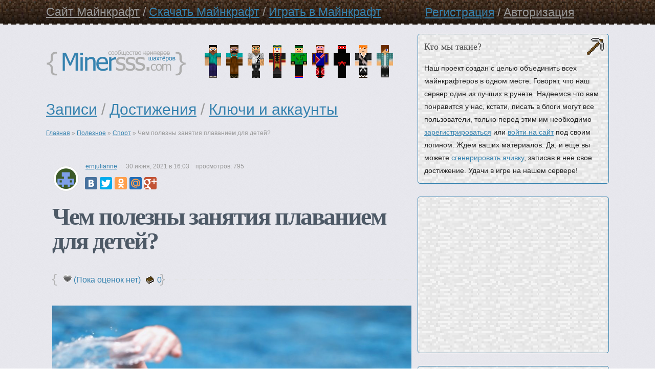

--- FILE ---
content_type: text/html; charset=UTF-8
request_url: https://minersss.com/poleznoe/sport-poleznoe/chem-polezny-zanyatiya-plavaniem-dlya-detej.html
body_size: 17914
content:
<!DOCTYPE html PUBLIC "-//W3C//DTD XHTML 1.1//EN" "http://www.w3.org/TR/xhtml11/DTD/xhtml11.dtd">
<html xmlns="http://www.w3.org/1999/xhtml" lang="ru-RU">
<head profile="http://gmpg.org/xfn/11">
<meta http-equiv="Content-Type" content="text/html; charset=UTF-8"/>
<meta name="viewport" content="initial-scale = 1.0,maximum-scale = 1.0"/>
<title>Чем полезны занятия плаванием для детей?</title>	
<link rel="stylesheet" href="https://minersss.com/wp-content/themes/minersss/A.style.css.pagespeed.cf.zcazEt3JF3.css" type="text/css" media="screen,projection"/>
<script src="https://code.jquery.com/jquery-2.2.4.min.js" integrity="sha256-BbhdlvQf/xTY9gja0Dq3HiwQF8LaCRTXxZKRutelT44=" crossorigin="anonymous"></script>
<meta name='robots' content='index, follow, max-image-preview:large, max-snippet:-1, max-video-preview:-1'/>

	<!-- This site is optimized with the Yoast SEO plugin v26.8 - https://yoast.com/product/yoast-seo-wordpress/ -->
	<meta name="description" content="Каждому ребенку надо давать определенные физические нагрузки, которые пойдут ему на пользу и не навредят. Еще лучше, если ребенку нравятся те занятия,"/>
	<link rel="canonical" href="https://minersss.com/poleznoe/sport-poleznoe/chem-polezny-zanyatiya-plavaniem-dlya-detej.html"/>
	<meta property="og:locale" content="ru_RU"/>
	<meta property="og:type" content="article"/>
	<meta property="og:title" content="Чем полезны занятия плаванием для детей?"/>
	<meta property="og:description" content="Каждому ребенку надо давать определенные физические нагрузки, которые пойдут ему на пользу и не навредят. Еще лучше, если ребенку нравятся те занятия,"/>
	<meta property="og:url" content="https://minersss.com/poleznoe/sport-poleznoe/chem-polezny-zanyatiya-plavaniem-dlya-detej.html"/>
	<meta property="article:published_time" content="2021-06-30T12:03:13+00:00"/>
	<meta property="og:image" content="http://minersss.com/wp-content/uploads/2021/06/zanyatiya-plavaniem-dlya-detej-1024x607.jpg"/>
	<meta name="author" content="ernjulianne"/>
	<meta name="twitter:card" content="summary_large_image"/>
	<meta name="twitter:label1" content="Написано автором"/>
	<meta name="twitter:data1" content="ernjulianne"/>
	<script type="application/ld+json" class="yoast-schema-graph">{"@context":"https://schema.org","@graph":[{"@type":"Article","@id":"https://minersss.com/poleznoe/sport-poleznoe/chem-polezny-zanyatiya-plavaniem-dlya-detej.html#article","isPartOf":{"@id":"https://minersss.com/poleznoe/sport-poleznoe/chem-polezny-zanyatiya-plavaniem-dlya-detej.html"},"author":{"name":"ernjulianne","@id":"https://minersss.com/#/schema/person/ef1d2fc48eae438ee04807f36fe932ce"},"headline":"Чем полезны занятия плаванием для детей?","datePublished":"2021-06-30T12:03:13+00:00","mainEntityOfPage":{"@id":"https://minersss.com/poleznoe/sport-poleznoe/chem-polezny-zanyatiya-plavaniem-dlya-detej.html"},"wordCount":655,"publisher":{"@id":"https://minersss.com/#organization"},"image":{"@id":"https://minersss.com/poleznoe/sport-poleznoe/chem-polezny-zanyatiya-plavaniem-dlya-detej.html#primaryimage"},"thumbnailUrl":"http://minersss.com/wp-content/uploads/2021/06/zanyatiya-plavaniem-dlya-detej-1024x607.jpg","articleSection":["Спорт"],"inLanguage":"ru-RU"},{"@type":"WebPage","@id":"https://minersss.com/poleznoe/sport-poleznoe/chem-polezny-zanyatiya-plavaniem-dlya-detej.html","url":"https://minersss.com/poleznoe/sport-poleznoe/chem-polezny-zanyatiya-plavaniem-dlya-detej.html","name":"Чем полезны занятия плаванием для детей?","isPartOf":{"@id":"https://minersss.com/#website"},"primaryImageOfPage":{"@id":"https://minersss.com/poleznoe/sport-poleznoe/chem-polezny-zanyatiya-plavaniem-dlya-detej.html#primaryimage"},"image":{"@id":"https://minersss.com/poleznoe/sport-poleznoe/chem-polezny-zanyatiya-plavaniem-dlya-detej.html#primaryimage"},"thumbnailUrl":"http://minersss.com/wp-content/uploads/2021/06/zanyatiya-plavaniem-dlya-detej-1024x607.jpg","datePublished":"2021-06-30T12:03:13+00:00","description":"Каждому ребенку надо давать определенные физические нагрузки, которые пойдут ему на пользу и не навредят. Еще лучше, если ребенку нравятся те занятия,","breadcrumb":{"@id":"https://minersss.com/poleznoe/sport-poleznoe/chem-polezny-zanyatiya-plavaniem-dlya-detej.html#breadcrumb"},"inLanguage":"ru-RU","potentialAction":[{"@type":"ReadAction","target":["https://minersss.com/poleznoe/sport-poleznoe/chem-polezny-zanyatiya-plavaniem-dlya-detej.html"]}]},{"@type":"ImageObject","inLanguage":"ru-RU","@id":"https://minersss.com/poleznoe/sport-poleznoe/chem-polezny-zanyatiya-plavaniem-dlya-detej.html#primaryimage","url":"http://minersss.com/wp-content/uploads/2021/06/zanyatiya-plavaniem-dlya-detej-1024x607.jpg","contentUrl":"http://minersss.com/wp-content/uploads/2021/06/zanyatiya-plavaniem-dlya-detej-1024x607.jpg"},{"@type":"BreadcrumbList","@id":"https://minersss.com/poleznoe/sport-poleznoe/chem-polezny-zanyatiya-plavaniem-dlya-detej.html#breadcrumb","itemListElement":[{"@type":"ListItem","position":1,"name":"Главная страница","item":"https://minersss.com/"},{"@type":"ListItem","position":2,"name":"Чем полезны занятия плаванием для детей?"}]},{"@type":"WebSite","@id":"https://minersss.com/#website","url":"https://minersss.com/","name":"Minersss.com - сайт об игре Майнкрафт (Minecraft)","description":"Сообщество майнкрафтеров планета Земля","publisher":{"@id":"https://minersss.com/#organization"},"alternateName":"Minecraft","potentialAction":[{"@type":"SearchAction","target":{"@type":"EntryPoint","urlTemplate":"https://minersss.com/?s={search_term_string}"},"query-input":{"@type":"PropertyValueSpecification","valueRequired":true,"valueName":"search_term_string"}}],"inLanguage":"ru-RU"},{"@type":"Organization","@id":"https://minersss.com/#organization","name":"Minersss.com - сайт об игре Майнкрафт (Minecraft)","url":"https://minersss.com/","logo":{"@type":"ImageObject","inLanguage":"ru-RU","@id":"https://minersss.com/#/schema/logo/image/","url":"https://minersss.com/wp-content/uploads/2012/04/logo-2.png","contentUrl":"https://minersss.com/wp-content/uploads/2012/04/logo-2.png","width":"274","height":"51","caption":"Minersss.com - сайт об игре Майнкрафт (Minecraft)"},"image":{"@id":"https://minersss.com/#/schema/logo/image/"}},{"@type":"Person","@id":"https://minersss.com/#/schema/person/ef1d2fc48eae438ee04807f36fe932ce","name":"ernjulianne","image":{"@type":"ImageObject","inLanguage":"ru-RU","@id":"https://minersss.com/#/schema/person/image/","url":"https://secure.gravatar.com/avatar/b34f701874347d0eeea6f11fcffb9b703ab181e43843e100414ca5183b6fb89b?s=96&d=retro&r=g","contentUrl":"https://secure.gravatar.com/avatar/b34f701874347d0eeea6f11fcffb9b703ab181e43843e100414ca5183b6fb89b?s=96&d=retro&r=g","caption":"ernjulianne"},"url":"https://minersss.com/author/ernjulianne"}]}</script>
	<!-- / Yoast SEO plugin. -->


<style id='wp-img-auto-sizes-contain-inline-css' type='text/css'>img:is([sizes=auto i],[sizes^="auto," i]){contain-intrinsic-size:3000px 1500px}</style>
        <!-- AJAXY SEARCH V 5.0.0-->
                <script type="text/javascript">var AjaxyLiveSearchSettings={"more":"<a href=\"{search_url_escaped}\"><span class=\"sf_text\">\u0411\u043e\u043b\u044c\u0448\u0435 \u0440\u0435\u0437\u0443\u043b\u044c\u0442\u0430\u0442\u043e\u0432 \u0434\u043b\u044f \"{search_value}\"<\/span><span class=\"sf_small\">\u041f\u043e\u043a\u0430\u0437\u0430\u0442\u044c \u0432\u0441\u0435 {total} \u0440\u0435\u0437\u0443\u043b\u044c\u0442\u0430\u0442\u044b<\/span><\/a>","boxes":[{"selector":".sf_input","options":{"expand":"0","searchUrl":"http:\/\/minersss.com\/?s=%s","text":"\u041f\u043e\u0438\u0441\u043a","delay":"500","iwidth":"220","width":"0px","ajaxUrl":"https:\/\/minersss.com\/wp-admin\/admin-ajax.php","rtl":false}}]};jQuery(document).ready(function(){jQuery(".sf_ajaxy-selective-input").keyup(function(){var width=jQuery(this).val().length*8;if(width<50){width=50;}jQuery(this).width(width);});jQuery(".sf_ajaxy-selective-search").click(function(){jQuery(this).find(".sf_ajaxy-selective-input").focus();});jQuery(".sf_ajaxy-selective-close").click(function(){jQuery(this).parent().remove();});});</script>
<script type="text/javascript" src="https://minersss.com/wp-includes/js/tw-sack.min.js,qver=1.6.1.pagespeed.jm.ORJflUerZI.js" id="sack-js"></script>
	
	<style>span.commentsvote_positive{font-weight:bold;color:green}span.commentsvote_negative{font-weight:bold;color:red}</style>
	
	<script type="text/javascript">function votecomment(commentID,vote){var mysack=new sack("/wp-content/plugins/commentsvote/commentsvote_ajax.php");mysack.method='POST';mysack.setVar('vc_comment',commentID);mysack.setVar('vc_vote',vote);mysack.onError=function(){alert('Voting error.')};mysack.onCompletion=function(){finishVote(commentID,eval('('+this.response+')'));}
mysack.runAJAX();}function finishVote(commentID,response){var currentVote=response.votes;var vote_span_class='';var message=response.message;message+='<br />&nbsp;';if(currentVote>0){currentVote='+'+currentVote;vote_span_class='commentsvote_positive';}else if(currentVote<0){vote_span_class='commentsvote_negative';}else{currentVote='';}document.getElementById('commentsvote_span_'+commentID).className=vote_span_class;document.getElementById('commentsvote_span_'+commentID).innerHTML=currentVote;document.getElementById('commentsvote_results_div_'+commentID).innerHTML=message;}</script>
	
	<script async src="//pagead2.googlesyndication.com/pagead/js/adsbygoogle.js"></script>
<script>(adsbygoogle=window.adsbygoogle||[]).push({google_ad_client:"ca-pub-6745394377049592",enable_page_level_ads:true});</script>
<!-- Google tag (gtag.js) -->
<script async src="https://www.googletagmanager.com/gtag/js?id=G-VRF8V5E4F2"></script>
<script>window.dataLayer=window.dataLayer||[];function gtag(){dataLayer.push(arguments);}gtag('js',new Date());gtag('config','G-VRF8V5E4F2');</script>
<style id='global-styles-inline-css' type='text/css'>:root{--wp--preset--aspect-ratio--square:1;--wp--preset--aspect-ratio--4-3: 4/3;--wp--preset--aspect-ratio--3-4: 3/4;--wp--preset--aspect-ratio--3-2: 3/2;--wp--preset--aspect-ratio--2-3: 2/3;--wp--preset--aspect-ratio--16-9: 16/9;--wp--preset--aspect-ratio--9-16: 9/16;--wp--preset--color--black:#000;--wp--preset--color--cyan-bluish-gray:#abb8c3;--wp--preset--color--white:#fff;--wp--preset--color--pale-pink:#f78da7;--wp--preset--color--vivid-red:#cf2e2e;--wp--preset--color--luminous-vivid-orange:#ff6900;--wp--preset--color--luminous-vivid-amber:#fcb900;--wp--preset--color--light-green-cyan:#7bdcb5;--wp--preset--color--vivid-green-cyan:#00d084;--wp--preset--color--pale-cyan-blue:#8ed1fc;--wp--preset--color--vivid-cyan-blue:#0693e3;--wp--preset--color--vivid-purple:#9b51e0;--wp--preset--gradient--vivid-cyan-blue-to-vivid-purple:linear-gradient(135deg,#0693e3 0%,#9b51e0 100%);--wp--preset--gradient--light-green-cyan-to-vivid-green-cyan:linear-gradient(135deg,#7adcb4 0%,#00d082 100%);--wp--preset--gradient--luminous-vivid-amber-to-luminous-vivid-orange:linear-gradient(135deg,#fcb900 0%,#ff6900 100%);--wp--preset--gradient--luminous-vivid-orange-to-vivid-red:linear-gradient(135deg,#ff6900 0%,#cf2e2e 100%);--wp--preset--gradient--very-light-gray-to-cyan-bluish-gray:linear-gradient(135deg,#eee 0%,#a9b8c3 100%);--wp--preset--gradient--cool-to-warm-spectrum:linear-gradient(135deg,#4aeadc 0%,#9778d1 20%,#cf2aba 40%,#ee2c82 60%,#fb6962 80%,#fef84c 100%);--wp--preset--gradient--blush-light-purple:linear-gradient(135deg,#ffceec 0%,#9896f0 100%);--wp--preset--gradient--blush-bordeaux:linear-gradient(135deg,#fecda5 0%,#fe2d2d 50%,#6b003e 100%);--wp--preset--gradient--luminous-dusk:linear-gradient(135deg,#ffcb70 0%,#c751c0 50%,#4158d0 100%);--wp--preset--gradient--pale-ocean:linear-gradient(135deg,#fff5cb 0%,#b6e3d4 50%,#33a7b5 100%);--wp--preset--gradient--electric-grass:linear-gradient(135deg,#caf880 0%,#71ce7e 100%);--wp--preset--gradient--midnight:linear-gradient(135deg,#020381 0%,#2874fc 100%);--wp--preset--font-size--small:13px;--wp--preset--font-size--medium:20px;--wp--preset--font-size--large:36px;--wp--preset--font-size--x-large:42px;--wp--preset--spacing--20:.44rem;--wp--preset--spacing--30:.67rem;--wp--preset--spacing--40:1rem;--wp--preset--spacing--50:1.5rem;--wp--preset--spacing--60:2.25rem;--wp--preset--spacing--70:3.38rem;--wp--preset--spacing--80:5.06rem;--wp--preset--shadow--natural:6px 6px 9px rgba(0,0,0,.2);--wp--preset--shadow--deep:12px 12px 50px rgba(0,0,0,.4);--wp--preset--shadow--sharp:6px 6px 0 rgba(0,0,0,.2);--wp--preset--shadow--outlined:6px 6px 0 -3px #fff , 6px 6px #000;--wp--preset--shadow--crisp:6px 6px 0 #000}:where(.is-layout-flex){gap:.5em}:where(.is-layout-grid){gap:.5em}body .is-layout-flex{display:flex}.is-layout-flex{flex-wrap:wrap;align-items:center}.is-layout-flex > :is(*, div){margin:0}body .is-layout-grid{display:grid}.is-layout-grid > :is(*, div){margin:0}:where(.wp-block-columns.is-layout-flex){gap:2em}:where(.wp-block-columns.is-layout-grid){gap:2em}:where(.wp-block-post-template.is-layout-flex){gap:1.25em}:where(.wp-block-post-template.is-layout-grid){gap:1.25em}.has-black-color{color:var(--wp--preset--color--black)!important}.has-cyan-bluish-gray-color{color:var(--wp--preset--color--cyan-bluish-gray)!important}.has-white-color{color:var(--wp--preset--color--white)!important}.has-pale-pink-color{color:var(--wp--preset--color--pale-pink)!important}.has-vivid-red-color{color:var(--wp--preset--color--vivid-red)!important}.has-luminous-vivid-orange-color{color:var(--wp--preset--color--luminous-vivid-orange)!important}.has-luminous-vivid-amber-color{color:var(--wp--preset--color--luminous-vivid-amber)!important}.has-light-green-cyan-color{color:var(--wp--preset--color--light-green-cyan)!important}.has-vivid-green-cyan-color{color:var(--wp--preset--color--vivid-green-cyan)!important}.has-pale-cyan-blue-color{color:var(--wp--preset--color--pale-cyan-blue)!important}.has-vivid-cyan-blue-color{color:var(--wp--preset--color--vivid-cyan-blue)!important}.has-vivid-purple-color{color:var(--wp--preset--color--vivid-purple)!important}.has-black-background-color{background-color:var(--wp--preset--color--black)!important}.has-cyan-bluish-gray-background-color{background-color:var(--wp--preset--color--cyan-bluish-gray)!important}.has-white-background-color{background-color:var(--wp--preset--color--white)!important}.has-pale-pink-background-color{background-color:var(--wp--preset--color--pale-pink)!important}.has-vivid-red-background-color{background-color:var(--wp--preset--color--vivid-red)!important}.has-luminous-vivid-orange-background-color{background-color:var(--wp--preset--color--luminous-vivid-orange)!important}.has-luminous-vivid-amber-background-color{background-color:var(--wp--preset--color--luminous-vivid-amber)!important}.has-light-green-cyan-background-color{background-color:var(--wp--preset--color--light-green-cyan)!important}.has-vivid-green-cyan-background-color{background-color:var(--wp--preset--color--vivid-green-cyan)!important}.has-pale-cyan-blue-background-color{background-color:var(--wp--preset--color--pale-cyan-blue)!important}.has-vivid-cyan-blue-background-color{background-color:var(--wp--preset--color--vivid-cyan-blue)!important}.has-vivid-purple-background-color{background-color:var(--wp--preset--color--vivid-purple)!important}.has-black-border-color{border-color:var(--wp--preset--color--black)!important}.has-cyan-bluish-gray-border-color{border-color:var(--wp--preset--color--cyan-bluish-gray)!important}.has-white-border-color{border-color:var(--wp--preset--color--white)!important}.has-pale-pink-border-color{border-color:var(--wp--preset--color--pale-pink)!important}.has-vivid-red-border-color{border-color:var(--wp--preset--color--vivid-red)!important}.has-luminous-vivid-orange-border-color{border-color:var(--wp--preset--color--luminous-vivid-orange)!important}.has-luminous-vivid-amber-border-color{border-color:var(--wp--preset--color--luminous-vivid-amber)!important}.has-light-green-cyan-border-color{border-color:var(--wp--preset--color--light-green-cyan)!important}.has-vivid-green-cyan-border-color{border-color:var(--wp--preset--color--vivid-green-cyan)!important}.has-pale-cyan-blue-border-color{border-color:var(--wp--preset--color--pale-cyan-blue)!important}.has-vivid-cyan-blue-border-color{border-color:var(--wp--preset--color--vivid-cyan-blue)!important}.has-vivid-purple-border-color{border-color:var(--wp--preset--color--vivid-purple)!important}.has-vivid-cyan-blue-to-vivid-purple-gradient-background{background:var(--wp--preset--gradient--vivid-cyan-blue-to-vivid-purple)!important}.has-light-green-cyan-to-vivid-green-cyan-gradient-background{background:var(--wp--preset--gradient--light-green-cyan-to-vivid-green-cyan)!important}.has-luminous-vivid-amber-to-luminous-vivid-orange-gradient-background{background:var(--wp--preset--gradient--luminous-vivid-amber-to-luminous-vivid-orange)!important}.has-luminous-vivid-orange-to-vivid-red-gradient-background{background:var(--wp--preset--gradient--luminous-vivid-orange-to-vivid-red)!important}.has-very-light-gray-to-cyan-bluish-gray-gradient-background{background:var(--wp--preset--gradient--very-light-gray-to-cyan-bluish-gray)!important}.has-cool-to-warm-spectrum-gradient-background{background:var(--wp--preset--gradient--cool-to-warm-spectrum)!important}.has-blush-light-purple-gradient-background{background:var(--wp--preset--gradient--blush-light-purple)!important}.has-blush-bordeaux-gradient-background{background:var(--wp--preset--gradient--blush-bordeaux)!important}.has-luminous-dusk-gradient-background{background:var(--wp--preset--gradient--luminous-dusk)!important}.has-pale-ocean-gradient-background{background:var(--wp--preset--gradient--pale-ocean)!important}.has-electric-grass-gradient-background{background:var(--wp--preset--gradient--electric-grass)!important}.has-midnight-gradient-background{background:var(--wp--preset--gradient--midnight)!important}.has-small-font-size{font-size:var(--wp--preset--font-size--small)!important}.has-medium-font-size{font-size:var(--wp--preset--font-size--medium)!important}.has-large-font-size{font-size:var(--wp--preset--font-size--large)!important}.has-x-large-font-size{font-size:var(--wp--preset--font-size--x-large)!important}</style>
<style id='yarppRelatedCss-css' media='all'>.yarpp-related{margin-bottom:1em;margin-top:1em}.yarpp-related a{font-weight:700;text-decoration:none}.yarpp-related .yarpp-thumbnail-title{font-size:96%;font-weight:700;text-align:left;text-decoration:none}.yarpp-related h3{font-size:125%;font-weight:700;margin:0;padding:0 0 5px;text-transform:capitalize}</style>
<link rel='stylesheet' id='wp-block-library-css' href='https://minersss.com/wp-includes/css/dist/block-library/common.min.css,qver=6.9.pagespeed.ce.tfCgfNhkug.css' type='text/css' media='all'/>
<style id='wp-block-library-inline-css' type='text/css'></style>
<style id='classic-theme-styles-css' media='all'>.wp-block-button__link{color:#fff;background-color:#32373c;border-radius:9999px;box-shadow:none;text-decoration:none;padding:calc(.667em + 2px) calc(1.333em + 2px);font-size:1.125em}.wp-block-file__button{background:#32373c;color:#fff;text-decoration:none}</style>
<link rel='stylesheet' id='ajaxy-sf-common-css' href='https://minersss.com/wp-content/plugins/ajaxy-live-search-master/themes/A.common.css,qver=6.9.pagespeed.cf.7sm77eKVlI.css' type='text/css' media='all'/>
<style id='ajaxy-sf-common-rtl-css' media='all'>.sf-container.sf-rtl .sf-val ul li.sf-item a img,.sf-container.sf-rtl .sf-val ul li.sf-lnk>a img{margin-right:0;margin-left:10px}.sf-container.sf-rtl .sf-thumbnail-image{margin-left:.8rem;margin-right:0}.sf-container.sf-rtl .sf-sb-top{margin-left:0;margin-right:-10px;right:50%;left:auto}.sf-container.sf-rtl .sf-sb-top::after{left:9px}</style>
<style id='ajaxy-sf-selective-css' media='all'>.sf-loadingajaxy-selective-search{width:467px;max-width:100%;border-width:1px;border-style:solid;font:16px/24px Arial,sans-serif;overflow:hidden;padding:0 0 0 4px;cursor:text}.sf-loadingajaxy-selective-item{cursor:default;display:inline-block;height:19px;min-width:18px;text-align:center;vertical-align:middle;border-radius:2px 2px 2px 2px;font:bold 11px/19px Arial,sans-serif;padding:0 8px;margin:0 2px}.sf-loadingajaxy-selective-close{display:inline;height:auto;text-align:center;width:auto;font:bold 11px/19px Arial,sans-serif;margin:16.5px 0;overflow:auto;padding-left:8px;cursor:pointer;padding:0 0 0 8px}.sf-loadingajaxy-selective-search input.sf-loadingajaxy-selective-input{margin:0;padding:5px 2px;box-shadow:none;outline:none;font-size:12px;border:0}</style>
<link rel='stylesheet' id='ajaxy-sf-theme-css' href='https://minersss.com/wp-content/plugins/ajaxy-live-search-master/themes/default/A.style.css,qver=6.9.pagespeed.cf.XrQO8IVzk1.css' type='text/css' media='all'/>
<style id='wp-postratings-css' media='all'>.post-ratings{width:100%;opacity:1}.post-ratings-loading{display:none;height:16px;text-align:left}.post-ratings-image{border:0}.post-ratings img,.post-ratings-loading img,.post-ratings-image img{border:0;padding:0;margin:0}.post-ratings-text{}.post-ratings-comment-author{font-weight:normal;font-style:italic}</style>
</head>
<body>
<div id="helper">
<div class="top">
	<div id="auth_reg"><a href="https://www.minecraft.net/ru-ru/" target="_blank" rel="nofollow" class="grey">Cайт Майнкрафт</a> / <a href="/files/Minecraft.exe" rel="nofollow">Скачать Майнкрафт</a> / <a class="gamers" href="http://minersss.com/igrat-v-maynkraft">Играть в Майнкрафт</a></div>
	</div>
	<div id="work_wrap">
	
		<div id="content">
		
		
			<div id="header">
				<a href="https://minersss.com" id="top_logo" title="На главную страницу сообщества майнкрафтеров"> - Сообщество майнкрафтеров планета Земля</a>
				<div id="header_peoples" class="label" onclick="window.location='http://minersss.com/programma-dlya-sozdaniya-skinov-v-maynkraft'" title="генерировать свой скин в Майнкрафт">
					<span id="m1"></span>
					<span id="m2"></span>
					<span id="m3"></span>
					<span id="m4"></span>
					<span id="m5"></span>
					<span id="m6"></span>
					<span id="m7"></span>
					<span id="m8"></span>
					<span id="m9"></span>
				</div>
			</div>

			<div id="breadscrumb">
				<a href="/">Записи</a> / <a href="/achievements/">Достижения</a> / <a href="/magazin-klyuchey-i-akkauntov">Ключи и аккаунты</a> 
			</div><div class="breadcrumbs" xmlns:v="http://rdf.data-vocabulary.org/#"><a href="https://minersss.com/" rel="v:url" property="v:title">Главная</a> &raquo; <span typeof="v:Breadcrumb"><a rel="v:url" property="v:title" href="https://minersss.com/category/poleznoe">Полезное</a></span> &raquo; <span typeof="v:Breadcrumb"><a rel="v:url" property="v:title" href="https://minersss.com/category/poleznoe/sport-poleznoe">Спорт</a></span> &raquo; <span class="current">Чем полезны занятия плаванием для детей?</span></div><!-- .breadcrumbs -->                                                			<div class="info_contect">
				<img alt='' src='https://secure.gravatar.com/avatar/b34f701874347d0eeea6f11fcffb9b703ab181e43843e100414ca5183b6fb89b?s=48&#038;d=retro&#038;r=g' srcset='https://secure.gravatar.com/avatar/b34f701874347d0eeea6f11fcffb9b703ab181e43843e100414ca5183b6fb89b?s=96&#038;d=retro&#038;r=g 2x' class='avatar avatar-48 photo' height='48' width='48' decoding='async'/>				<div class="post">
					<div class="post_top_meta">
						<div class="post_author"><a href="https://minersss.com/?author=758">ernjulianne</a></div>
						<div class="post_date">30 июня, 2021 в 16:03</div>
						<div class="post_date">просмотров: 795</div>
						<br/>
						 <div class="yndex"><div class="yashare-auto-init" data-yashareL10n="ru" data-yashareType="big" data-yashareQuickServices="vkontakte,facebook,twitter,odnoklassniki,moimir,gplus" data-yashareTheme="counter"></div> </div> 
					</div>
                                      
											<h1 id="post_title">Чем полезны занятия плаванием для детей?</h1>
											<div class="post_meta">
						
						<div class="center_meta">
							<span class="left_meta"></span>
							<span class="mm"><div id="post-ratings-10961" class="post-ratings" itemscope itemtype="https://schema.org/Article" data-nonce="6042a2f6fe"><img id="rating_10961_1" src="[data-uri]" alt="Лайкни" title="Лайкни" onmouseover="current_rating(10961, 1, 'Лайкни');" onmouseout="ratings_off(0, 0, 0);" onclick="rate_post();" onkeypress="rate_post();" style="cursor: pointer; border: 0px;"/> (Пока оценок нет)<br/><span class="post-ratings-text" id="ratings_10961_text"></span><meta itemprop="name" content="Чем полезны занятия плаванием для детей?"/><meta itemprop="headline" content="Чем полезны занятия плаванием для детей?"/><meta itemprop="description" content="..."/><meta itemprop="datePublished" content="2021-06-30T16:03:13+04:00"/><meta itemprop="dateModified" content="2021-06-30T16:03:13+04:00"/><meta itemprop="url" content="https://minersss.com/poleznoe/sport-poleznoe/chem-polezny-zanyatiya-plavaniem-dlya-detej.html"/><meta itemprop="author" content="ernjulianne"/><meta itemprop="mainEntityOfPage" content="https://minersss.com/poleznoe/sport-poleznoe/chem-polezny-zanyatiya-plavaniem-dlya-detej.html"/><div style="display: none;" itemprop="publisher" itemscope itemtype="https://schema.org/Organization"><meta itemprop="name" content=""/><meta itemprop="url" content="https://minersss.com"/><div itemprop="logo" itemscope itemtype="https://schema.org/ImageObject"><meta itemprop="url" content=""/></div></div></div> </span>
							<span class="mm m2">0</span>
							<span class="right_meta"></span>
						</div>
					</div>
					<br/><br/>
					<div class="post_intro">


						<p><img fetchpriority="high" decoding="async" width="1024" height="607" class="aligncenter size-large wp-image-10962" src="https://minersss.com/wp-content/uploads/2021/06/zanyatiya-plavaniem-dlya-detej-1024x607.jpg" alt="" srcset="https://minersss.com/wp-content/uploads/2021/06/zanyatiya-plavaniem-dlya-detej-1024x607.jpg 1024w, https://minersss.com/wp-content/uploads/2021/06/zanyatiya-plavaniem-dlya-detej-300x178.jpg 300w, https://minersss.com/wp-content/uploads/2021/06/zanyatiya-plavaniem-dlya-detej-768x456.jpg 768w, https://minersss.com/wp-content/uploads/2021/06/zanyatiya-plavaniem-dlya-detej.jpg 1180w" sizes="(max-width: 1024px) 100vw, 1024px"/></p>
<p>Каждому ребенку надо давать определенные физические нагрузки, которые пойдут ему на пользу и не навредят. Еще лучше, если ребенку нравятся те занятия, которые вы ему предложили. Разнообразие велико: спортзал, волейбол, баскетбол, футбол, настольный теннис, тхэквондо и прочие. Но плавание считается самым лояльным и щадящим видом спорта, потому что травмироваться во время занятий практически невозможно, только если не соблюдать технику безопасности. Вода обладает особенным качеством, она уменьшает вес тела человека в 10 раз, что позволяет выполнять упражнения в воде даже тем, кто никогда не отношения к физкультуре. <a href="https://splash-school.com/zanyatiya-plavaniem-s-detmi/">Занятия плаванием для детей</a> необходимы если есть болезни спины, проблемы с лишним весом и присутствует боязнь травмироваться. Посещение бассейна подходит тем, кто не стремиться заниматься спортом углубленно, а хочет оздоровить ребенка и закалить его.</p>
<h2>Когда отводить малыша в бассейн</h2>
<p>Многие ответят, что начинать занятия плаванием для детей лучше с самого рождения. Это верно, потому что ребенок изначально находился в водной среде и небольшой бассейн и несложные упражнения пойдут ему на пользу.</p>
<p>Так как вода является благотворной в любом возрасте, то малышам 2-3 лет также можно посещать группы. Не надо пытаться обучить ребенка плаванию и каким-то движениям. Достаточно будет просто провести с ним время, играя и резвясь с ним. Это будет полезней в психологическом и физическом плане. Чтобы преодолеть страх перед водой и привить к ней любовь.</p>
<p>Детки 4-5 лет могут оставаться в воде уже самостоятельно, но обязательно с нарукавниками или воротником и под присмотром взрослых. Можно продемонстрировать элементарные плавательные упражнения и попросить повторить их. Не старайтесь заставить малыша выполнять все в точности, позвольте ему побаловаться. Все упражнения должны проходить в игровой форме.</p>
<p>В бассейне занятия плаванием для детей проводятся с 6-7 лет, когда ребенок готов учиться и запоминать, что ему рассказывают. В этом возрасте дети уже отдают отчет о том, что показываемые движения это не только игра, но и полезное занятие. Для проработки всех групп мышц желательно проводить в воде около 30 минут, причем занятия должны быть активными, чтобы малыш не замерз.</p>
<h2>Достоинства занятий плаванием</h2>
<p>Многие родители мечтают, что их чадо достигнет определенных высот в том или ином виде спорта. Не исключение и плавание. Однако надо понимать, что добиться успехов можно только при регулярной каждодневной тренировке и только упорство и любовь к этому виду спорта смогут сделать из ребенка настоящего спортсмена. Однако, если ребенок ходит на занятия из уважения к своим родителям и не стремиться проявлять упорство, то лучше не требовать от него большего, а довольствоваться регулярными физическими нагрузками.</p>
<p>Отметим несколько положительных моментов, которые могут принести занятия плаванием для детей:</p>
<ol>
<li>Хорошая физическая форма. Движения в воде дают универсальную нагрузку на все группы мышц.</li>
<li>Пока ребенок плавает, происходит вытягивание позвоночника, что положительно влияет на его рост. В водной среде убирается компрессионная нагрузка на позвоночник и суставы, а это ускоряет рост при правильном укреплении всех мышц.</li>
<li>Вода действует успокоительно на нервные окончания и психологическое состояние улучшается. После игр в воде у ребят улучшается сон и аппетит.</li>
<li>Улучшается кровообращение, так как туловище находится практически всегда в горизонтальном положении и в состоянии невесомости, а это уменьшает нагрузку на сердечную мышцу.</li>
<li>Усиленная нагрузка на дыхательную систему позволяет укрепить ее. Пловцы имеют широкую грудную клетку из-за того, что им постоянно надо сопротивляться толще воды. Делая вдох и выдох, человек совершает дыхательную гимнастику. А затрудненный вдох на поверхности и выдох в воду позволяет увеличить емкость легких. В бассейне детям с бронхиальной астмой легче дышать, так как везде повышенная влажность.</li>
<li>Плавание — отличная реабилитация для позвоночника, так как на него в воде производится минимальная нагрузка. Это отличная альтернатива наземным видам спорта, во время которых позвоночник сотрясается. Однако не все стили подходят для тех, у кого проблемы с шейным отделом. Эти вопросы надо уточнять с доктором перед занятиями.</li>
<li>Естественное закаливание, так как вода имеет меньшую температуру, чем тело. Регулярные занятия в течении года буду способствовать укреплению детского иммунитета.</li>
</ol>
<p>Занятия плаванием для детей разных возрастов будут полезны, если не переохлаждаться и не давать чрезмерную нагрузку. Соблюдая личную гигиену и рекомендации тренера, а также технику безопасности на воде, можно укрепить иммунитет и поддерживать организм здоровым и активным.</p>
<div class='yarpp yarpp-related yarpp-related-website yarpp-template-list'>
<!-- YARPP List -->
<h3>Смотрите, что у нас есть ещё:</h3><ul>
<li><a href="https://minersss.com/poleznoe/drugie-igryi/pochemu-nekotoryie-videoigryi-poleznyi-dlya-mozga.html" rel="bookmark" title="Почему некоторые видеоигры полезны для мозга">Почему некоторые видеоигры полезны для мозга</a></li>
<li><a href="https://minersss.com/poleznoe/nastolnyie-razvivayushhie-igryi-dlya-detey.html" rel="bookmark" title="Настольные развивающие игры для детей">Настольные развивающие игры для детей</a></li>
<li><a href="https://minersss.com/minecraft/dlya-detey-razrabotali-lego-minecraft.html" rel="bookmark" title="Для детей разработали Лего Minecraft">Для детей разработали Лего Minecraft</a></li>
<li><a href="https://minersss.com/minecraft/novosti-minecraft/minecraft-bezopasen-dlya-detej-chto-tebe-nuzhno-znat.html" rel="bookmark" title="Minecraft безопасен для детей? Что тебе нужно знать?">Minecraft безопасен для детей? Что тебе нужно знать?</a></li>
</ul>
</div>


					</div>				
				</div>				
<script async src="//pagead2.googlesyndication.com/pagead/js/adsbygoogle.js"></script>
<ins class="adsbygoogle" style="display:block" data-ad-format="autorelaxed" data-ad-client="ca-pub-6745394377049592" data-ad-slot="8800452325"></ins>
<script>(adsbygoogle=window.adsbygoogle||[]).push({});</script>
			</div>
                        

                        <div class="comments">


				<h2 class="comments-title">Нет комментариев</h2>
				

				
  

			</div>
</div>   
 
<div id="sidebar">

 


    <div id="auth_reg"><a href="/register">Регистрация</a> / <a href="/login" class="grey">Авторизация</a></div>
    <br/>
    <ul class="sidebar_widgetable_area">	
<li class="widget-container simple-text">
<h3 class="widget-title">Кто мы такие?</h3>
Наш проект создан с целью объединить всех майнкрафтеров в одном месте. Говорят, что наш сервер один из лучших в рунете. Надеемся что вам понравится у нас, кстати, писать в блоги могут все пользователи, только перед этим им необходимо <a href="/register">зарегистрироваться</a> или <a href="/login">войти на сайт</a> под своим логином. Ждем ваших материалов. Да, и еще вы можете <a href="https://minersss.com/achievements/">сгенерировать ачивку</a>, записав в нее свое достижение. Удачи в игре на нашем сервере!
</li> 

<li class="widget-container"> 
<script async src="//pagead2.googlesyndication.com/pagead/js/adsbygoogle.js"></script>
<!-- minersss_sidebar -->
<ins class="adsbygoogle" style="display:block" data-ad-client="ca-pub-6745394377049592" data-ad-slot="6097458327" data-ad-format="auto"></ins>
<script>(adsbygoogle=window.adsbygoogle||[]).push({});</script>
</li>
 <li class="categories"><h3 class="widget-title">Разделы сайта</h3><ul>	<li class="cat-item cat-item-30"><a href="https://minersss.com/category/bukkit">Bukkit</a> (12)
<ul class='children'>
	<li class="cat-item cat-item-31"><a href="https://minersss.com/category/bukkit/antigrif">Антигриф</a> (2)
</li>
	<li class="cat-item cat-item-35"><a href="https://minersss.com/category/bukkit/nastrojka">Настройка</a> (3)
</li>
	<li class="cat-item cat-item-32"><a href="https://minersss.com/category/bukkit/teleportaciya">Телепортация</a> (5)
</li>
</ul>
</li>
	<li class="cat-item cat-item-27"><a href="https://minersss.com/category/minecraft">Minecraft</a> (260)
<ul class='children'>
	<li class="cat-item cat-item-28"><a href="https://minersss.com/category/minecraft/novosti-minecraft">Новости</a> (64)
</li>
	<li class="cat-item cat-item-29"><a href="https://minersss.com/category/minecraft/obnovleniya">Обновления</a> (55)
</li>
</ul>
</li>
	<li class="cat-item cat-item-3"><a href="https://minersss.com/category/minersss">Minersss</a> (107)
<ul class='children'>
	<li class="cat-item cat-item-8"><a href="https://minersss.com/category/minersss/novosti">Новости</a> (53)
</li>
	<li class="cat-item cat-item-26"><a href="https://minersss.com/category/minersss/server">Сервер</a> (54)
</li>
	<li class="cat-item cat-item-9"><a href="https://minersss.com/category/minersss/servisy">Сервисы</a> (4)
</li>
</ul>
</li>
	<li class="cat-item cat-item-96"><a href="https://minersss.com/category/interesnoe">Интересное</a> (35)
</li>
	<li class="cat-item cat-item-10"><a href="https://minersss.com/category/kak-eto-sdelat">Как это сделать?</a> (61)
<ul class='children'>
	<li class="cat-item cat-item-11"><a href="https://minersss.com/category/kak-eto-sdelat/lovushki">Ловушки</a> (2)
</li>
	<li class="cat-item cat-item-23"><a href="https://minersss.com/category/kak-eto-sdelat/mexanizmy">Механизмы</a> (15)
</li>
	<li class="cat-item cat-item-13"><a href="https://minersss.com/category/kak-eto-sdelat/postrojki">Постройки</a> (20)
</li>
	<li class="cat-item cat-item-12"><a href="https://minersss.com/category/kak-eto-sdelat/redstoun">Редстоун</a> (3)
</li>
	<li class="cat-item cat-item-14"><a href="https://minersss.com/category/kak-eto-sdelat/fermy">Фермы</a> (3)
</li>
</ul>
</li>
	<li class="cat-item cat-item-1"><a href="https://minersss.com/category/news">Новости Майнкрафта</a> (24)
</li>
	<li class="cat-item cat-item-45"><a href="https://minersss.com/category/poleznoe">Полезное</a> (2&nbsp;198)
<ul class='children'>
	<li class="cat-item cat-item-495"><a href="https://minersss.com/category/poleznoe/counter-strike-poleznoe">Counter-Strike</a> (7)
</li>
	<li class="cat-item cat-item-298"><a href="https://minersss.com/category/poleznoe/ctroitelstvo">Cтроительство</a> (23)
</li>
	<li class="cat-item cat-item-271"><a href="https://minersss.com/category/poleznoe/it-soft">IT/Софт</a> (75)
	<ul class='children'>
	<li class="cat-item cat-item-2681"><a href="https://minersss.com/category/poleznoe/it-soft/igry-it-soft">игры</a> (5)
</li>
	</ul>
</li>
	<li class="cat-item cat-item-496"><a href="https://minersss.com/category/poleznoe/seo">SEO</a> (8)
</li>
	<li class="cat-item cat-item-308"><a href="https://minersss.com/category/poleznoe/steam">Steam</a> (6)
</li>
	<li class="cat-item cat-item-116"><a href="https://minersss.com/category/poleznoe/avto-moto">Авто/Мото</a> (58)
</li>
	<li class="cat-item cat-item-128"><a href="https://minersss.com/category/poleznoe/aksessuaryi">Аксессуары</a> (25)
</li>
	<li class="cat-item cat-item-61"><a href="https://minersss.com/category/poleznoe/biznes">бизнес</a> (124)
</li>
	<li class="cat-item cat-item-548"><a href="https://minersss.com/category/poleznoe/bytovaya-tehnika">Бытовая техника</a> (17)
</li>
	<li class="cat-item cat-item-126"><a href="https://minersss.com/category/poleznoe/velosipedyi">Велосипеды</a> (7)
</li>
	<li class="cat-item cat-item-155"><a href="https://minersss.com/category/poleznoe/dom">Дом</a> (47)
</li>
	<li class="cat-item cat-item-62"><a href="https://minersss.com/category/poleznoe/drugie-igryi">другие игры</a> (161)
</li>
	<li class="cat-item cat-item-58"><a href="https://minersss.com/category/poleznoe/eda">еда</a> (39)
</li>
	<li class="cat-item cat-item-502"><a href="https://minersss.com/category/poleznoe/zhivotnye">Животные</a> (4)
</li>
	<li class="cat-item cat-item-190"><a href="https://minersss.com/category/poleznoe/zdorove">Здоровье</a> (92)
</li>
	<li class="cat-item cat-item-2680"><a href="https://minersss.com/category/poleznoe/igry">Игры</a> (3)
</li>
	<li class="cat-item cat-item-65"><a href="https://minersss.com/category/poleznoe/internet">интернет</a> (162)
</li>
	<li class="cat-item cat-item-508"><a href="https://minersss.com/category/poleznoe/interer">Интерьер</a> (12)
</li>
	<li class="cat-item cat-item-64"><a href="https://minersss.com/category/poleznoe/kazino">казино</a> (465)
</li>
	<li class="cat-item cat-item-264"><a href="https://minersss.com/category/poleznoe/knigi">Книги</a> (4)
</li>
	<li class="cat-item cat-item-198"><a href="https://minersss.com/category/poleznoe/kompyuternaya-tehnika">Компьютерная техника</a> (32)
</li>
	<li class="cat-item cat-item-314"><a href="https://minersss.com/category/poleznoe/kriptovalyuta">Криптовалюта</a> (12)
</li>
	<li class="cat-item cat-item-63"><a href="https://minersss.com/category/poleznoe/mebel">мебель</a> (19)
</li>
	<li class="cat-item cat-item-403"><a href="https://minersss.com/category/poleznoe/mediczina">Медицина</a> (30)
</li>
	<li class="cat-item cat-item-478"><a href="https://minersss.com/category/poleznoe/moda-i-stil-poleznoe">Мода и Стиль</a> (22)
</li>
	<li class="cat-item cat-item-175"><a href="https://minersss.com/category/poleznoe/moda-i-stil">Мода и стиль</a> (41)
</li>
	<li class="cat-item cat-item-60"><a href="https://minersss.com/category/poleznoe/nedvizhimost">недвижимость</a> (26)
</li>
	<li class="cat-item cat-item-507"><a href="https://minersss.com/category/poleznoe/novosti-poleznoe">Новости</a> (2)
</li>
	<li class="cat-item cat-item-111"><a href="https://minersss.com/category/poleznoe/obzoryi">Обзоры</a> (7)
</li>
	<li class="cat-item cat-item-473"><a href="https://minersss.com/category/poleznoe/oborudovanie">Оборудование</a> (32)
</li>
	<li class="cat-item cat-item-445"><a href="https://minersss.com/category/poleznoe/obrazovanie">Образование</a> (23)
</li>
	<li class="cat-item cat-item-132"><a href="https://minersss.com/category/poleznoe/obustroystvo-doma">обустройство дома</a> (53)
</li>
	<li class="cat-item cat-item-184"><a href="https://minersss.com/category/poleznoe/otdyih-poleznoe">отдых</a> (22)
</li>
	<li class="cat-item cat-item-121"><a href="https://minersss.com/category/poleznoe/parfyumeriya">Парфюмерия</a> (5)
</li>
	<li class="cat-item cat-item-472"><a href="https://minersss.com/category/poleznoe/perevozki">Перевозки</a> (24)
</li>
	<li class="cat-item cat-item-486"><a href="https://minersss.com/category/poleznoe/prazdniki-poleznoe">Праздники</a> (14)
</li>
	<li class="cat-item cat-item-187"><a href="https://minersss.com/category/poleznoe/promyishlennost-i-oborudovanie">Промышленность и оборудование</a> (30)
</li>
	<li class="cat-item cat-item-57"><a href="https://minersss.com/category/poleznoe/psihiatriya">психиатрия</a> (4)
</li>
	<li class="cat-item cat-item-95"><a href="https://minersss.com/category/poleznoe/rabota">Работа</a> (16)
</li>
	<li class="cat-item cat-item-545"><a href="https://minersss.com/category/poleznoe/razvlecheniya">Развлечения</a> (23)
</li>
	<li class="cat-item cat-item-59"><a href="https://minersss.com/category/poleznoe/reklama">реклама</a> (29)
</li>
	<li class="cat-item cat-item-2682"><a href="https://minersss.com/category/poleznoe/remont">Ремонт</a> (1)
</li>
	<li class="cat-item cat-item-546"><a href="https://minersss.com/category/poleznoe/selskoe-hozyajstvo">Сельское хозяйство</a> (9)
</li>
	<li class="cat-item cat-item-113"><a href="https://minersss.com/category/poleznoe/soft">Софт</a> (15)
</li>
	<li class="cat-item cat-item-506"><a href="https://minersss.com/category/poleznoe/soczialnye-seti">Социальные сети</a> (4)
</li>
	<li class="cat-item cat-item-487"><a href="https://minersss.com/category/poleznoe/specztehnika">Спецтехника</a> (3)
</li>
	<li class="cat-item cat-item-504"><a href="https://minersss.com/category/poleznoe/sport-poleznoe">Спорт</a> (28)
</li>
	<li class="cat-item cat-item-505"><a href="https://minersss.com/category/poleznoe/stroitelstvo">Строительство</a> (11)
</li>
	<li class="cat-item cat-item-560"><a href="https://minersss.com/category/poleznoe/strojmaterialy">Стройматериалы</a> (11)
</li>
	<li class="cat-item cat-item-207"><a href="https://minersss.com/category/poleznoe/tehnologii">Технологии</a> (39)
</li>
	<li class="cat-item cat-item-56"><a href="https://minersss.com/category/poleznoe/transport-poleznoe">транспорт</a> (8)
</li>
	<li class="cat-item cat-item-475"><a href="https://minersss.com/category/poleznoe/turizm">Туризм</a> (11)
</li>
	<li class="cat-item cat-item-136"><a href="https://minersss.com/category/poleznoe/uslugi">Услуги</a> (88)
	<ul class='children'>
	<li class="cat-item cat-item-2683"><a href="https://minersss.com/category/poleznoe/uslugi/internet-provajdery">Интернет провайдеры</a> (1)
</li>
	<li class="cat-item cat-item-369"><a href="https://minersss.com/category/poleznoe/uslugi/yuridicheskie-uslugi">Юридические услуги</a> (14)
</li>
	</ul>
</li>
	<li class="cat-item cat-item-224"><a href="https://minersss.com/category/poleznoe/finansyi">Финансы</a> (55)
	<ul class='children'>
	<li class="cat-item cat-item-549"><a href="https://minersss.com/category/poleznoe/finansyi/kriptovalyuta-finansyi">Криптовалюта</a> (8)
</li>
	</ul>
</li>
	<li class="cat-item cat-item-66"><a href="https://minersss.com/category/poleznoe/hobbi">хобби</a> (23)
</li>
	<li class="cat-item cat-item-311"><a href="https://minersss.com/category/poleznoe/elektronika">Электроника</a> (30)
</li>
</ul>
</li>
	<li class="cat-item cat-item-103"><a href="https://minersss.com/category/prazdniki">Праздники</a> (6)
</li>
	<li class="cat-item cat-item-118"><a href="https://minersss.com/category/raznoe">Разное</a> (46)
<ul class='children'>
	<li class="cat-item cat-item-209"><a href="https://minersss.com/category/raznoe/counter-strike">Counter-Strike</a> (11)
</li>
	<li class="cat-item cat-item-336"><a href="https://minersss.com/category/raznoe/meditsina-i-zdorove">Медицина и Здоровье</a> (4)
</li>
	<li class="cat-item cat-item-149"><a href="https://minersss.com/category/raznoe/otdyih">Отдых</a> (7)
</li>
	<li class="cat-item cat-item-152"><a href="https://minersss.com/category/raznoe/sport">Спорт</a> (16)
</li>
</ul>
</li>
	<li class="cat-item cat-item-24"><a href="https://minersss.com/category/razrabotka">Разработка</a> (21)
<ul class='children'>
	<li class="cat-item cat-item-33"><a href="https://minersss.com/category/razrabotka/server-razrabotka">Сервер</a> (8)
</li>
	<li class="cat-item cat-item-25"><a href="https://minersss.com/category/razrabotka/skripty">Скрипты</a> (1)
</li>
</ul>
</li>
	<li class="cat-item cat-item-15"><a href="https://minersss.com/category/fajly">Файлы</a> (53)
<ul class='children'>
	<li class="cat-item cat-item-16"><a href="https://minersss.com/category/fajly/mody">Моды</a> (46)
</li>
	<li class="cat-item cat-item-36"><a href="https://minersss.com/category/fajly/programmy">Программы</a> (5)
</li>
</ul>
</li>
	<li class="cat-item cat-item-99"><a href="https://minersss.com/category/filmyi">Фильмы</a> (14)
</li>
</ul></li>
<li class="widget-container"> 
<!-- VK Widget -->
<script type="text/javascript" src="//vk.com/js/api/openapi.js?116"></script>
<div id="vk_groups"></div>
<script type="text/javascript">VK.Widgets.Group("vk_groups",{mode:0,width:'auto',color1:'FFFFFF',color2:'2B587A',color3:'5B7FA6'},98263757);</script>
</li>
         <li class="widget-container live"> 
            <h3 class="widget-title">Последние обновления в блогах</h3>
            <ul>
                                                                <li><img src="[data-uri]" srcset="https://minersss.com/wp-content/uploads/2016/03/x1437299561-bpthumb.jpg.pagespeed.ic.4HqtgbBkWV.webp 2x" alt="Майнкрафтер" class="avatar avatar-16 wp-user-avatar wp-user-avatar-16 alignnone photo"/> <a class="grey" href="https://minersss.com/category/minecraft">Minecraft</a> / <a href="https://minersss.com/minecraft/mikrofony-fifine-universalnoe-reshenie-dlya-kachestvennoj-zapisi-zvuka.html">Микрофоны Fifine: универсальное решение для качественной записи звука</a></li>
                                                <li><img src="[data-uri]" srcset="https://minersss.com/wp-content/uploads/2016/03/x1437299561-bpthumb.jpg.pagespeed.ic.4HqtgbBkWV.webp 2x" alt="Майнкрафтер" class="avatar avatar-16 wp-user-avatar wp-user-avatar-16 alignnone photo"/> <a class="grey" href="https://minersss.com/category/kak-eto-sdelat/postrojki">Постройки</a> / <a href="https://minersss.com/kak-eto-sdelat/postrojki/stroitelstvo-v-minecraft-i-vliyanie-igr-na-vospriyatie-i-rasczenki-stroitelnyh-rabot-v-ukraine.html">Строительство в Minecraft и влияние игр на восприятие и расценки строительных работ в Украине</a></li>
                                                <li><img src="[data-uri]" srcset="https://minersss.com/wp-content/uploads/2016/03/x1437299561-bpthumb.jpg.pagespeed.ic.4HqtgbBkWV.webp 2x" alt="Майнкрафтер" class="avatar avatar-16 wp-user-avatar wp-user-avatar-16 alignnone photo"/> <a class="grey" href="https://minersss.com/category/interesnoe">Интересное</a> / <a href="https://minersss.com/interesnoe/chto-zhdet-igrokov-v-minecraft-pe-1-22-novye-moby-biomy-i-sekrety-gryadushhego-obnovleniya.html">Что ждет игроков в Minecraft PE 1.22: Новые мобы, биомы и секреты грядущего обновления</a></li>
                                                <li><img src="[data-uri]" srcset="https://minersss.com/wp-content/uploads/2016/03/x1437299561-bpthumb.jpg.pagespeed.ic.4HqtgbBkWV.webp 2x" alt="Майнкрафтер" class="avatar avatar-16 wp-user-avatar wp-user-avatar-16 alignnone photo"/> <a class="grey" href="https://minersss.com/category/interesnoe">Интересное</a> / <a href="https://minersss.com/interesnoe/ustanovka-shejderov-na-minecraft-pe.html">Установка шейдеров на Minecraft PE</a></li>
                                                <li><img src="[data-uri]" srcset="https://minersss.com/wp-content/uploads/2016/03/x1437299561-bpthumb.jpg.pagespeed.ic.4HqtgbBkWV.webp 2x" alt="Майнкрафтер" class="avatar avatar-16 wp-user-avatar wp-user-avatar-16 alignnone photo"/> <a class="grey" href="https://minersss.com/category/interesnoe">Интересное</a> / <a href="https://minersss.com/interesnoe/obmennye-operaczii-s-kriptovalyutoj-na-servise-xbt.html">Обменные операции с криптовалютой на сервисе XBT</a></li>
                                                <li><img src="[data-uri]" srcset="https://minersss.com/wp-content/uploads/2016/03/x1437299561-bpthumb.jpg.pagespeed.ic.4HqtgbBkWV.webp 2x" alt="Майнкрафтер" class="avatar avatar-16 wp-user-avatar wp-user-avatar-16 alignnone photo"/> <a class="grey" href="https://minersss.com/category/minecraft">Minecraft</a> / <a href="https://minersss.com/minecraft/vibir-bejdzhiv-zi-zminnim-imyam-vid-kompani%d1%97-fidel.html">Вибір бейджів зі змінним ім&#8217;ям від компанії Fidel</a></li>
                                                <li><img src="[data-uri]" srcset="https://minersss.com/wp-content/uploads/2016/03/x1437299561-bpthumb.jpg.pagespeed.ic.4HqtgbBkWV.webp 2x" alt="Майнкрафтер" class="avatar avatar-16 wp-user-avatar wp-user-avatar-16 alignnone photo"/> <a class="grey" href="https://minersss.com/category/interesnoe">Интересное</a> / <a href="https://minersss.com/interesnoe/razgadka-the-final-shape-epicheskoe-dopolnenie-k-destiny-2-reliz-v-2024-godu.html">Разгадка &#171;The Final Shape&#187; эпическое дополнение к Destiny 2 релиз в 2024 году</a></li>
                                                <li><img src="[data-uri]" srcset="https://minersss.com/wp-content/uploads/2016/03/x1437299561-bpthumb.jpg.pagespeed.ic.4HqtgbBkWV.webp 2x" alt="Майнкрафтер" class="avatar avatar-16 wp-user-avatar wp-user-avatar-16 alignnone photo"/> <a class="grey" href="https://minersss.com/category/interesnoe">Интересное</a> / <a href="https://minersss.com/interesnoe/majnkraft-mir-gde-tvorchestvo-vstrechaet-beskonechnye-vozmozhnosti.html">Майнкрафт: Мир, Где Творчество Встречает Бесконечные Возможности</a></li>
                                                <li><img src="[data-uri]" srcset="https://minersss.com/wp-content/uploads/2016/03/x1437299561-bpthumb.jpg.pagespeed.ic.4HqtgbBkWV.webp 2x" alt="Майнкрафтер" class="avatar avatar-16 wp-user-avatar wp-user-avatar-16 alignnone photo"/> <a class="grey" href="https://minersss.com/category/filmyi">Фильмы</a> / <a href="https://minersss.com/filmyi/smotret-serialy-i-kino.html">Смотреть сериалы и кино</a></li>
                                                <li><img src="[data-uri]" srcset="https://minersss.com/wp-content/uploads/2016/03/x1437299561-bpthumb.jpg.pagespeed.ic.4HqtgbBkWV.webp 2x" alt="Майнкрафтер" class="avatar avatar-16 wp-user-avatar wp-user-avatar-16 alignnone photo"/> <a class="grey" href="https://minersss.com/category/filmyi">Фильмы</a> / <a href="https://minersss.com/filmyi/anime-v-horoshem-kachestve-na-russkom.html">Аниме в хорошем качестве на русском</a></li>
                            </ul>
            </li>
        <li class="widget-container live">
            <h3 class="widget-title">Прямой эфир</h3>
            <ul>
                 
            </ul>
        </li>
 <li class="categories">		
		<h3 class="widget-title">Полезное</h3> 
		<ul>   
		<li><a href="https://minersss.com/poleznoe/perevozki/materialy-po-tamozhennomu-oformleniyu-polnyj-gid-dlya-uspeshnogo-prohozhdeniya-tamozhni.html"> Материалы по таможенному оформлению: полный гид для успешного прохождения таможни </a> 
		</li> 
		 
		<li><a href="https://minersss.com/poleznoe/tehnologii/razvitie-innovaczionnyh-otopitelnyh-reshenij.html"> Развитие инновационных отопительных решений </a> 
		</li> 
		 
		<li><a href="https://minersss.com/poleznoe/nedvizhimost/mini-oteli-skyhome-v-kieve-komfort-i-uyut-po-razumnoj-czene.html"> Мини отели SkyHome в Киеве: комфорт и уют по разумной цене </a> 
		</li> 
		 
		<li><a href="https://minersss.com/poleznoe/biznes/sportivnyj-timbilding-kak-vystroit-komandu-i-ponyat-chto-format-srabotal.html"> Спортивный тимбилдинг: как выстроить команду и понять, что формат сработал </a> 
		</li> 
		 
		<li><a href="https://minersss.com/poleznoe/moda-i-stil-poleznoe/vybor-sumok-shanel-v-magazine-idealism.html"> Выбор сумок Шанель в магазине Idealism </a> 
		</li> 
		    	</ul>
</li>
    </ul>
</div></div>
<div id="footer">
<div id="work_wrap">
<div id="ft_menu">
				<ul>
					<li><a href="/">Главная</a></li>
					<li><a href="/servisy-proekta">Сервисы проекта</a></li>
					<li><a href="/rules">Кодекс чести</a></li>
					<li><a href="/istoriya-razvitiya-proekta">История развития</a></li>
					<li><a href="/servisy-proekta/reklama-na-minersss-com">Реклама</a></li>
                    <li><a href="/karta-podzemelya">Карта</a></li>
                    <li><a href="javascript:scroll(0,0);" rel="nofollow">Наверх</a></li>
				</ul>
			</div>
			<a href="/" id="footer_logo"> - Сообщество майнкрафтеров планета Земля</a>
			<div id="counters">
<script type="text/javascript" src="//yastatic.net/share/share.js" charset="utf-8"></script>
<script type="text/javascript" charset="UTF-8">$(function(){$(".sidebar_widgetable_area  > li li:last-child").css('margin','0');$(".one_comment:last-child").css('background','none');$("#s").focusin(function(){value=$(this).val();if(value=='поиск по сайту'){$(this).val('');$(this).css({'color':'#333333','font-style':'normal'});}});$("#s").focusout(function(){value=$(this).val();if(value==''){$(this).css({'color':'#aeaeae','font-style':'italic'});$(this).val('поиск по сайту');}});});function RedirectSidebarBlog(object){document.location.href=object.blog.value;}$(document).ready(function(){$(".contentnav a:first").addClass("active");var contentwidth=$(".contentholder").width();var totalcontent=$(".content").size();var allcontentwidth=contentwidth*totalcontent;$(".contentslider").css({'width':allcontentwidth});rotate=function(){var slideid=$active.attr("rel")-1;var slidedistance=slideid*contentwidth;$(".contentnav a").removeClass('active');$active.addClass('active');$(".contentslider").animate({left:-slidedistance},500);};rotation=function(){play=setInterval(function(){$active=$('.contentnav a.active').next();if($active.length===0){$active=$('.contentnav a:first');}rotate();},900000000000000000);};rotation();$(".contentnav a").click(function(){$active=$(this);clearInterval(play);rotate();rotation();return false;});});</script>	
        <script type="text/javascript">$(document).ready(function(){$(".category").change(function(){var parent_id=$(this).val();var dataString='parent_id='+parent_id;$.ajax({type:"POST",url:"/get_blogs",data:dataString,cache:false,success:function(html){$(".blog").html(html);}});});});</script>
<!--LiveInternet counter--><script type="text/javascript">document.write("<a rel='nofollow' href='//www.liveinternet.ru/click;Minersss' "+"target=_blank><img src='//counter.yadro.ru/hit;Minersss?t14.10;r"+escape(document.referrer)+((typeof(screen)=="undefined")?"":";s"+screen.width+"*"+screen.height+"*"+(screen.colorDepth?screen.colorDepth:screen.pixelDepth))+";u"+escape(document.URL)+";"+Math.random()+"' alt='' title='LiveInternet: показано число просмотров за 24"+" часа, посетителей за 24 часа и за сегодня' "+"border='0' width='88' height='31'><\/a>")</script><!--/LiveInternet-->
<!-- Yandex.Metrika counter -->
<script type="text/javascript">(function(d,w,c){(w[c]=w[c]||[]).push(function(){try{w.yaCounter31203056=new Ya.Metrika({id:31203056,clickmap:true,trackLinks:true,accurateTrackBounce:true});}catch(e){}});var n=d.getElementsByTagName("script")[0],s=d.createElement("script"),f=function(){n.parentNode.insertBefore(s,n);};s.type="text/javascript";s.async=true;s.src="https://mc.yandex.ru/metrika/watch.js";if(w.opera=="[object Opera]"){d.addEventListener("DOMContentLoaded",f,false);}else{f();}})(document,window,"yandex_metrika_callbacks");</script>
<!-- /Yandex.Metrika counter -->

			
</div>                        
</div>
</div>
</div>
<script type="text/javascript" src="https://minersss.com/wp-includes/js/jquery/jquery.min.js,qver=3.7.1.pagespeed.jm.PoWN7KAtLT.js" id="jquery-core-js"></script>
<script type="text/javascript" src="https://minersss.com/wp-includes/js/jquery/jquery-migrate.min.js,qver=3.4.1.pagespeed.jm.bhhu-RahTI.js" id="jquery-migrate-js"></script>
<script type="text/javascript" id="image-watermark-no-right-click-js-before">var iwArgsNoRightClick={"rightclick":"N","draganddrop":"N","devtools":"Y","enableToast":"Y","toastMessage":"This content is protected"};</script>
<script type="text/javascript" src="https://minersss.com/wp-content/plugins/image-watermark/js/no-right-click.js,qver=2.0.6.pagespeed.ce.K33pA-dRcb.js" id="image-watermark-no-right-click-js"></script>
<script type="speculationrules">
{"prefetch":[{"source":"document","where":{"and":[{"href_matches":"/*"},{"not":{"href_matches":["/wp-*.php","/wp-admin/*","/wp-content/uploads/*","/wp-content/*","/wp-content/plugins/*","/wp-content/themes/minersss/*","/*\\?(.+)"]}},{"not":{"selector_matches":"a[rel~=\"nofollow\"]"}},{"not":{"selector_matches":".no-prefetch, .no-prefetch a"}}]},"eagerness":"conservative"}]}
</script>
<script src="https://minersss.com/wp-content/plugins/ajaxy-live-search-master/js/app.js,qver==1.0.1+sf_selective.js,qver==1.0.0.pagespeed.jc.NID5vlstFY.js"></script><script>eval(mod_pagespeed_WDJKdI9Aqr);</script>
<script>eval(mod_pagespeed__ARD70VeH4);</script>
<script type="text/javascript" id="wp-postratings-js-extra">var ratingsL10n={"plugin_url":"https://minersss.com/wp-content/plugins/wp-postratings","ajax_url":"https://minersss.com/wp-admin/admin-ajax.php","text_wait":"\u041f\u043e\u0436\u0430\u043b\u0443\u0439\u0441\u0442\u0430, \u043d\u0435 \u0433\u043e\u043b\u043e\u0441\u0443\u0439\u0442\u0435 \u0437\u0430 \u043d\u0435\u0441\u043a\u043e\u043b\u044c\u043a\u043e \u0437\u0430\u043f\u0438\u0441\u0435\u0439 \u043e\u0434\u043d\u043e\u0432\u0440\u0435\u043c\u0435\u043d\u043d\u043e.","image":"heart_crystal","image_ext":"gif","max":"1","show_loading":"0","show_fading":"0","custom":"1"};var ratings_1_mouseover_image=new Image();ratings_1_mouseover_image.src="https://minersss.com/wp-content/plugins/wp-postratings/images/heart_crystal/rating_1_over.gif";;</script>
<script type="text/javascript" src="https://minersss.com/wp-content/plugins/wp-postratings/js/postratings-js.js,qver=1.91.2.pagespeed.jm.E5Sn_3M5YR.js" id="wp-postratings-js"></script>
</body>
</html>

--- FILE ---
content_type: text/html; charset=utf-8
request_url: https://www.google.com/recaptcha/api2/aframe
body_size: 269
content:
<!DOCTYPE HTML><html><head><meta http-equiv="content-type" content="text/html; charset=UTF-8"></head><body><script nonce="2Yj0JuJTZMZhy2mxYwS8xw">/** Anti-fraud and anti-abuse applications only. See google.com/recaptcha */ try{var clients={'sodar':'https://pagead2.googlesyndication.com/pagead/sodar?'};window.addEventListener("message",function(a){try{if(a.source===window.parent){var b=JSON.parse(a.data);var c=clients[b['id']];if(c){var d=document.createElement('img');d.src=c+b['params']+'&rc='+(localStorage.getItem("rc::a")?sessionStorage.getItem("rc::b"):"");window.document.body.appendChild(d);sessionStorage.setItem("rc::e",parseInt(sessionStorage.getItem("rc::e")||0)+1);localStorage.setItem("rc::h",'1769720373589');}}}catch(b){}});window.parent.postMessage("_grecaptcha_ready", "*");}catch(b){}</script></body></html>

--- FILE ---
content_type: text/css
request_url: https://minersss.com/wp-content/themes/minersss/A.style.css.pagespeed.cf.zcazEt3JF3.css
body_size: 3885
content:
body{font-family:"Tahoma",arial,verdana,sans-serif;font-size:16px;line-height:1.6em;color:#222;background:url(images/xbg.png.pagespeed.ic.V34gBksKNo.webp) repeat;margin:0;padding:0;-webkit-font-smoothing:antialiased!important}div#helper{width:100%}div#work_wrap{max-width:1100px;margin:0 auto}*{outline-style:none}img{border:0 none}a{color:#3582af;text-decoration:underline}a:hover{color:#3582af;text-decoration:none}a.grey{color:#999;text-decoration:underline}a.grey:hover{color:#999;text-decoration:none}h1,h2,h3,h4,h5,h6,.playvds-title{width:100%;font-weight:400;font-family:"trebuchet MS"}.social{position:relative;float:left;width:16px;height:16px;text-indent:-99999px;margin:4px 15px 3px 0}.facebook{background:url(images/xsocial1.png.pagespeed.ic.-foMOxWISW.webp) no-repeat}.flicker{background:url(images/xsocial2.png.pagespeed.ic.gz5Icp-z-w.webp) no-repeat}a.red,a.red:hover{color:#dd0078;text-decoration:none}a.green,a.green:hover{color:#009a07;text-decoration:none}iframe{max-width:100%}object{max-width:100%}ul{list-style:none}ol{counter-reset:myCounter}ol li{list-style:none}ol li:before{counter-increment:myCounter;content:counter(myCounter);color:#fff;background:#367136;display:block;text-align:center;margin-left:-30px;margin-right:6px;margin-top:7px;line-height:20px;width:20px;height:20px;float:left}.avatar,.post_avatar{padding:4px;margin:0;border:1px solid #ddd;background:#fff!important;width:40px;height:40px;border-radius:50%;margin:0 14px;object-fit:cover}pre,code{white-space:pre;white-space:pre-wrap;white-space:-moz-pre-wrap;white-space:-pre-wrap;white-space:-o-pre-wrap;border-left:3px solid #6ce26c!important;color:#000!important;margin-left:20px;padding-left:20px;background-color:#fff}.label{cursor:pointer}.yndex{margin-top:14px}#content{float:left;width:66%}#header{float:left;width:100%;margin:40px 0 20px}#top_logo{position:relative;float:left;width:274px;height:71px;background:url(images/xheader_logo.png.pagespeed.ic.CGkyToACFa.webp) no-repeat;text-indent:-99999px;margin:9px 36px 0 0}.search{width:98%;margin-top:27px}#header_peoples{position:relative;float:left;width:386px;height:64px}#header_peoples span{position:relative;float:left;width:32px;background:url(images/xmens.png.pagespeed.ic.u6VScvfH_6.webp) no-repeat;height:64px;margin:0 10px 0 0}#header_peoples #m1{background-position:0 0}#header_peoples #m2{background-position:-32px 0}#header_peoples #m3{background-position:-64px 0}#header_peoples #m4{background-position:-96px 0}#header_peoples #m5{background-position:-128px 0}#header_peoples #m6{background-position:-160px 0}#header_peoples #m7{background-position:-192px 0}#header_peoples #m8{background-position:-224px 0}#header_peoples #m9{background-position:-256px 0}#breadscrumb{float:left;width:100%;line-height:35px;font-size:30px;color:#999;margin:8px 0 5px}.breadcrumbs{display:inline-block;width:90%;height:30px;margin-top:12px;color:#999;font-size:12px}.wp-caption-text{font-size:80%;text-align:center;font-weight:700;color:#444}#wp-submit{float:none!important}.button-primary{margin:6% 0 5% 37%!important;float:none!important}.forum:after{content:url(http://minersss.com/wp-content/themes/minersss/images/flag_new_red.png)}.post_intro,.shop{width:100%;float:left}.post_intro ul li{background:url(/wp-content/themes/minersss/images/xbullet.png.pagespeed.ic.CT2cGnFvAH.webp) no-repeat left 5px;list-style:none;margin-left:-10px!important;padding-left:25px!important}.categories ul li{background:url(/wp-content/themes/minersss/images/xbullet.png.pagespeed.ic.CT2cGnFvAH.webp) no-repeat left 6px;list-style:none;padding-left:25px!important;color:#999}.cat-item ul li{background:0}.categories ul{display:block;width:100%}.cat-item{margin-top:12px!important;margin-right:12px!important}#tags{position:relative;float:left;width:723px;color:#aeaeae;font-size:14px;line-height:18px}.info_contect{float:left;margin:46px 0 14px;width:100%}.post_author_ava,.comment_author_ava{position:relative;float:left;width:48px;height:48px;margin:0 12px 0 0}.comm{padding:0 12px;overflow:hidden}.post{margin:-66px 0 0 0;padding:0 12px;overflow:hidden}.comm_quote{position:relative;float:right;width:525px}.comm p{width:450px;font-size:14px}.post_top_meta{width:70%;height:48px;font-size:12px;margin:4px 0 0 60px;line-height:12px}.post_date{color:#999;float:left;margin-left:12px}.post_title{position:relative;float:left;width:90%;font-size:24px;line-height:28px;color:#999;margin:-26px 0 30px 66px}h1#post_title{clear:both;font-size:3em!important;font-weight:700;line-height:1em;letter-spacing:-.05em;color:#4d5966!important;text-decoration:none}.post_intro h2{font-weight:700;font-size:30px;line-height:32px;color:#3582af}.post_intro h3{font-weight:700;font-size:25px;line-height:28px;color:#367136}blockquote{position:relative;padding:15px 22px 12px 25px;margin:16px 0 19px;box-shadow:.0 .2em 5px rgba(122,122,122,.5);background:#fafafa;border:1px solid #dfdfdf;border-left:2px solid #3965a8;color:#405778}.navigation{float:left;width:100%;display:block;margin-top:40px;clear:both}.navigation a{margin-left:5px;margin-right:5px}.post_intro img{padding:20px 0;max-width:100%;height:auto}.post_intro p{margin:0 0 10px 0;padding:0}.post_read_more{position:relative;float:left;width:100%;font-size:14px;margin:10px 0 0}.left_meta{position:relative;float:left;height:23px;width:9px;background:url(images/xacc_l.png.pagespeed.ic.zYYUAVut7h.webp) no-repeat;margin:0 8px 0 0}.right_meta{position:relative;float:left;height:23px;width:9px;background:url(images/xacc_r.png.pagespeed.ic.htW3zCytmw.webp) no-repeat;margin:0 8px 0 -8px}.post_meta{position:relative;float:left;width:100%;background:url(images/xsmall_devider.png.pagespeed.ic.8juBto49aV.webp) left center repeat-x;height:23px;line-height:23px;color:#3582af;margin:8px 0 0}.center_meta{position:relative;float:left;width:auto;background:url(images/xbg.png.pagespeed.ic.V34gBksKNo.webp)}.m1{background:url(images/xm1.png.pagespeed.ic.VrTk2Pxh4U.webp) left top no-repeat;padding:0 0 0 15px}.m2{background:url(images/xm2.png.pagespeed.ic.nO0B23ml8D.webp) left top no-repeat;padding:0 0 0 22px}.m3{background:url(images/xm3.png.pagespeed.ic.ZoAuaLGUoL.webp) left top no-repeat;padding:0 0 0 22px}.paging{position:relative;float:left;color:#b2b2b2;font-size:12px;margin:6px 0 0}.paging ul{position:relative;float:left;margin:0;padding:0}.paging ul li{list-style:none;display:inline;margin:0;padding:0}.paging .pages{position:relative;float:left;margin:0 0 3px}.post_author,.mm{position:relative;float:left;margin:0 5px 0}.post_author_quote{position:relative;float:left;margin:0 15px 0 0}.comments{position:relative;float:left;width:100%}.comments h2{background:url(images/xbook.png.pagespeed.ic.dUyEh7Iwnf.webp) left center no-repeat;line-height:24px;font-size:24px;color:#999;width:80%;margin:0 0 10px 20px;padding:0 0 0 34px}.one_comment{position:relative;float:left;width:100%;background:url(images/xsmall_devider.png.pagespeed.ic.8juBto49aV.webp) left bottom repeat-x;margin:20px 0 0 0;padding:0 0 15px}.one_comment_quote{position:relative;float:left;width:585px;padding:10px;background:#fff;border:1px solid #c4c4c4;margin:0 0 10px 0}.comm_top_meta{position:relative;float:left;width:490px;font-size:12px;line-height:12px;margin:0 0 14px}.comm_top_meta_quote{position:relative;float:left;width:525px;font-size:12px;line-height:12px;margin:0 0 12px}.comm_plus_quote img{padding:0}.comm_plus{position:absolute;right:0;top:0;color:#c4c4c4;font-size:18px}.comm_plus_quote{position:absolute;right:5px;top:0;color:#c4c4c4;font-size:18px}.blue{color:#3582af}.grey{color:#999}.comments textarea{width:500px;border:1px solid #c4c4c4;padding:0;margin:0}.form-submit{padding:0;margin:0}#author_links{list-style:none}#sidebar{float:right;width:34%;margin-top:-47px}.sidebar_widgetable_area{float:left;width:100%;margin:0;padding:0;font-size:14px}.sidebar_widgetable_area>li{overflow:hidden;list-style:none;border:solid 1px #3582af;background:url(images/xfon.gif.pagespeed.ic.DHC14Ov-G7.webp);-moz-border-radius:5px;-webkit-border-radius:5px;-khtml-border-radius:5px;-o-border-radius:5px;-ms-border-radius:5px;-icab-border-radius:5px;border-radius:5px;behavior:url(ie-css3.htc);margin:0 0 25px;padding:12px}.sidebar_widgetable_area>li:hover{border:solid 1px #aeaeae}.widget-title{color:#444;font-size:18px;font-weight:400;margin:0 0 17px}.sidebar_widgetable_area>li.simple-text{background:url(images/xwidget_bg.png.pagespeed.ic.5vp1_fi6V3.webp) right top no-repeat , url(images/xfon.gif.pagespeed.ic.DHC14Ov-G7.webp)}.sidebar_widgetable_area>li ul{float:left;margin:0;padding:0}.sidebar_widgetable_area>li.live li{float:left;list-style:none;margin:0 0 18px;padding:0}.sidebar_widgetable_area>li.live li img{margin:0 10px 0 0;float:left}.sidebar_widgetable_area>li li{float:left;list-style:none;padding:0}.right_link{text-align:right;margin:10px 0 0}.sidebar_widgetable_area select{float:left;width:100%;height:20px;margin:8px 0 4px}.categories ul{font-size:1.2em;font-variant:small-caps;font-weight:bold;font-family:"trebuchet MS"}input[type="submit"],input[type="button"]{background:url(images/xbtn_class.png.pagespeed.ic.mHJm_tYbqP.webp) repeat-x;border:none;-moz-border-radius:5px;-webkit-border-radius:5px;-khtml-border-radius:5px;-o-border-radius:5px;-ms-border-radius:5px;-icab-border-radius:5px;border-radius:5px;behavior:url(ie-css3.htc);color:#959595;height:24px;cursor:pointer;line-height:24px;text-shadow:0 1px #f9f9f9;font-weight:700;margin:8px 55px 10px 0;padding:0 7px;float:left}#searchform{float:left;margin:25px 0 25px}#s{position:relative;float:left;border:solid 1px #aeaeae;height:22px;line-height:22px;font-style:italic;padding:0 7px}input{color:#aeaeae}#searchsubmit{float:right;margin:0 0 0 12px}#auth_reg{font-size:23px;line-height:24px;color:#999;padding:11px 15px 5px;max-width:1100px;margin:0 auto}.register{position:relative;width:286px;border:solid 1px #aeaeae;height:22px;line-height:22px;padding:0 7px;color:#3582af}.top{height:48px;background:url(images/xhorizontal_devider.png.pagespeed.ic.poCmK0p5Lf.webp) left bottom repeat-x , url(images/xbg_top.png.pagespeed.ic.nmcWX1nQtz.webp)}.advert{-webkit-transition:all .25s ease-in-out;-moz-transition:all .25s ease-in-out;-o-transition:all .25s ease-in-out;transition:all .25s ease-in-out;-webkit-background-size:60px 60px;-moz-background-size:60px 60px;background-size:60px 60px;-moz-border-radius:10px;border-radius:10px;font-family:minecraft,arial;font-size:16px;color:#3582af;margin:30px auto 10px auto;width:320px;height:270px;padding-top:190px;text-align:center;vertical-align:middle;border:dashed 2px #3582af}.advert:hover{text-shadow:0 1px 1px rgba(0,0,0,.50) , 0 0 10px rgba(0,255,255,1);-moz-box-shadow:inset 0 0 20px rgba(0,0,0,.5) , inset 0 0 50px rgba(0,0,0,.5) , 0 1px 1px rgba(255,255,255,1);-webkit-box-shadow:inset 0 0 20px rgba(0,0,0,.5) , inset 0 0 50px rgba(0,0,0,.5) , 0 1px 1px rgba(255,255,255,1);box-shadow:inset 0 0 20px rgba(0,0,0,.5) , inset 0 0 50px rgba(0,0,0,.5) , 0 1px 1px rgba(255,255,255,1);border-color:#077;color:#fff;background:#077;-webkit-background-size:60px 60px;-moz-background-size:60px 60px;background-size:60px 60px;background-image:-webkit-gradient(linear,left top,right bottom,color-stop(.25,rgba(255,255,255,.1)),color-stop(.25,transparent),color-stop(.5,transparent),color-stop(.5,rgba(255,255,255,.1)),color-stop(.75,rgba(255,255,255,.1)),color-stop(.75,transparent),to(transparent));background-image:-webkit-linear-gradient(135deg,rgba(255,255,255,.1) 25%,transparent 25%,transparent 50%,rgba(255,255,255,.1) 50%,rgba(255,255,255,.1) 75%,transparent 75%,transparent);background-image:-moz-linear-gradient(135deg,rgba(255,255,255,.1) 25%,transparent 25%,transparent 50%,rgba(255,255,255,.1) 50%,rgba(255,255,255,.1) 75%,transparent 75%,transparent);background-image:-ms-linear-gradient(135deg,rgba(255,255,255,.1) 25%,transparent 25%,transparent 50%,rgba(255,255,255,.1) 50%,rgba(255,255,255,.1) 75%,transparent 75%,transparent);background-image:-o-linear-gradient(135deg,rgba(255,255,255,.1) 25%,transparent 25%,transparent 50%,rgba(255,255,255,.1) 50%,rgba(255,255,255,.1) 75%,transparent 75%,transparent);background-image:linear-gradient(135deg,rgba(255,255,255,.1) 25%,transparent 25%,transparent 50%,rgba(255,255,255,.1) 50%,rgba(255,255,255,.1) 75%,transparent 75%,transparent);-webkit-animation:animate-stripes 1s linear infinite;-moz-animation:animate-stripes 1s linear infinite}.advert span{-webkit-transition:all .25s ease-in-out .05s;-moz-transition:all .25s ease-in-out;-o-transition:all .25s ease-in-out .05s;transition:all .25s ease-in-out .05s;text-shadow:0 1px 1px rgba(0,0,0,.50) , 0 0 10px rgba(0,255,255,1);color:#fff;opacity:0}.advert:hover span{opacity:1}@-webkit-keyframes animate-stripes {
	0% {background-position: 0 0;} 100% {background-position: 60px 0;}
}@-moz-keyframes animate-stripes {
	0% {background-position: 0 0;} 100% {background-position: 60px 0;}
}@-o-keyframes animate-stripes {
	0% {background-position: 0 0;} 100% {background-position: 60px 0;}
}@keyframes animate-stripes {
	0% {background-position: 0 0;} 100% {background-position: 60px 0;}
}#footer{float:left;width:100%;background:url(images/xhorizontal_devider.png.pagespeed.ic.poCmK0p5Lf.webp) left top repeat-x , url(images/xbg_main.png.pagespeed.ic.vsJo9QuRBN.webp) repeat;margin:34px 0 0 0}#footer_logo{text-indent:-99999px;width:272px;margin:70px 20px 5px;height:50px;float:right;background:url(images/xfooter_bg.png.pagespeed.ic.6P23rjn-rR.webp) no-repeat}#counters{float:left;margin:35px 12px;overflow:hidden}#counters img{position:relative;float:left;width:88px;height:31px;margin:0 12px 0 0}#ft_menu{float:left;height:16px;line-height:16px;margin-top:33px;overflow:hidden}#ft_menu ul{float:left;height:16px;line-height:16px;text-align:center;margin:0;padding:0}#ft_menu ul li{line-height:16px;text-align:center;list-style:none;display:inline;margin:0 10px;padding:0}h3#reply-title{padding:0;margin:0;height:0;width:0}.alignleft{display:inline;float:left;margin-right:1.625em}.alignright{display:inline;float:right;margin-left:1.625em}.aligncenter{clear:both;display:block;margin-left:auto;margin-right:auto}.grey_title{color:#999;font-size:14px}.blue_title{color:#3582af;font-size:18px}#status_line{width:345px;height:22px;background:url(images/xbar_g.png.pagespeed.ic.Lo9hVNrVDU.webp) #e8e8e8;margin:5px 0 5px 0;border:1px #3582af solid}#offline_status{color:#8b0000;font-size:14px;padding:2px 5px;font-style:italic}#online_status{color:#333;padding:2px 5px;font-size:16px;background:url(images/xbar_b.png.pagespeed.ic.Az9Zh7wC6V.webp) #c2c2c2}#status_bar{background:url(images/xbar_b.png.pagespeed.ic.Az9Zh7wC6V.webp) #c2c2c2;margin:0 0 -22px 0;height:22px}#status_text{color:#333;padding:2px 5px;font-size:16px}.info_contect ul{padding:5px 15px;margin:5px 15px}.icon{float:left;padding:10px;height:32px;width:32px}#left_icons{height:300px}#slider{float:left;position:relative;overflow:hidden;-moz-border-radius:7px;-webkit-border-radius:7px;-khtml-border-radius:7px}.content{float:left;position:relative;background-color:#fff;padding:0 0 0 0}.inslider a{text-decoration:none}.contentholder{height:290px;overflow:hidden;position:relative;background-color:#fff;margin-bottom:15px}.contentslider{position:absolute;top:0;left:0}.imgslider img{float:left}#vk_groups,#vk_groups iframe{width:100%!important}.vk_widget_comments{float:left}#topline{background-color:#fff;border-bottom:1px solid #c4c4c4}@media only screen and (max-width:1050px) and (min-width:900px){#auth_reg{font-size:20px}h1#post_title{clear:both;font-size:2.8em!important}}@media only screen and (max-width:900px) and (min-width:780px){#auth_reg{font-size:17px}.one_comment_quote{width:485px}.comm p{width:350px}.comm_quote{width:425px}.comm_plus_quote{right:100px}h1#post_title{clear:both;font-size:2.6em!important}}@media only screen and (max-width:780px){body{font-size:14px;line-height:1.4em}#content{float:none;width:100%}#sidebar{float:none;width:100%;margin:0}.comments{display:none}.sidebar_widgetable_area>li{width:93%}h1#post_title{clear:both;font-size:2.5em!important}#auth_reg{font-size:16px}.gamers{display:none}.post_title{margin:0 0 30px 66px}.post_date{margin-top:15px}}

--- FILE ---
content_type: text/css
request_url: https://minersss.com/wp-content/plugins/ajaxy-live-search-master/themes/A.common.css,qver=6.9.pagespeed.cf.7sm77eKVlI.css
body_size: 1197
content:
.sf-results{z-index:9999;-webkit-box-shadow:0 0 5px #aaa;box-shadow:0 0 5px #aaa;border-radius:0;border:solid;border-width:1px 1px 2px;overflow:hidden;font-size:.9rem;max-height:90vh;overflow:auto}.sf-more{display:block;min-height:1px;margin:3px 0 0;padding:8px;text-align:center;font-weight:bold}.sf-more .sf-text,.sf-more .sf-small{text-align:center}.sf-more .sf-small{font-style:italic;font-size:70%}.sf-more img{padding:10px 0}.sf-val{z-index:9999;-height:180px;-overflow-y:auto}.sf-val ul{margin:0;list-style:none;padding:0}.sf-val ul.sf-main{margin:0;list-style:none;padding:0}.sf-val .sf-result-container ul{margin:0;list-style:none;padding:0}.sf-val ul li.sf-category a{padding:3px 0}.sf-val ul ul li{list-style:none;border-style:solid;border-width:1px 0;cursor:pointer;display:block}.sf-val ul li a:hover{text-decoration:none}.sf-val ul li a{text-decoration:none;display:block}.sf-val ul li.sf-selected a,.sf-val ul li.sf-selected span{text-decoration:none}.sf-val ul li.sf-item a,.sf-val ul li.sf-lnk>a{display:-webkit-box;display:-ms-flexbox;display:flex;-webkit-box-align:center;-ms-flex-align:center;align-items:center;padding:.4rem 1rem;margin-bottom:1px}.sf-val ul li.sf-item a:hover,.sf-val ul li.sf-lnk>a:hover{background-color:#f8f8f8}.sf-val ul li.sf-lnk.sf-more>a{-webkit-box-orient:vertical;-webkit-box-direction:normal;-ms-flex-direction:column;flex-direction:column}.sf-val ul li.sf-header{padding:.4rem 1rem;font-weight:bold;border-bottom:1px solid #eee;margin-top:.2rem}.sf-val li.sf-item img{display:block;height:50px;left:6px;position:absolute;width:50px;top:2px}.sf-val li .sf-text{font-weight:bold;text-align:left;line-height:1}.sf-val li a span.sf-text,.sf-val li a span.sf-small{display:block;font-size:80%;text-align:center}.sf-val li .sf-small{text-align:left}.sf-search .sf-input{font-style:italic;border:0 none;padding:0;box-shadow:none;-webkit-box-shadow:none;-moz-box-shadow:none;width:90%;margin-left:2px;height:19px}.sf-result-container{max-height:200px;overflow:auto;margin-top:0;margin-bottom:0;padding:.5rem 0}.sf-search .sf-focused{font-style:normal}.sf-search .sf-input:focus,.searchsubmit:focus{border:0 none;outline:none}.sf-hidden{display:none}.sf-search{border-radius:2px;text-align:left}.sf-thumbnail-image{min-width:50px;min-height:50px;background-size:contain;background-color:#ebebeb;background-repeat:no-repeat;background-position:center center;border-radius:50%;margin-right:.8rem}.sf-search span.sf-block{display:block;height:20px;padding:1px 0 2px;position:relative}.sf-search .sf-button,.sf-search .searchsubmit{background-repeat:no-repeat;background-position:0 0;border:0 none;cursor:pointer;display:block;height:19px;padding:0;position:absolute;right:1px;top:1px;width:22px;margin:1px 1% 1px 2px;-webkit-box-shadow:0 0 0 0;box-shadow:0 0 0 0}.sf-search .screen-reader-text{display:none}.sf-search .searchsubmit{display:block}.sf-search .searchsubmit{float:none}.sf-loading{background-repeat:no-repeat;background-position:center center;display:block;width:100%;height:30px}.sf-container ::-webkit-scrollbar{height:10px;overflow:visible;width:10px}.sf-container ::-webkit-scrollbar-thumb{background-color:rgba(0,0,0,.2);background-clip:padding-box;border:solid transparent;border-width:1px 1px 1px 1px;min-height:28px;padding:100px 0 0}.sf-container ::-webkit-scrollbar-button{height:0;width:0}.sf-container ::-webkit-scrollbar-track{background-clip:padding-box;border:solid transparent;border-width:0 0 0 4px}.sf-container ::-webkit-scrollbar-corner{background:transparent}.sf-result_container{max-height:200px;overflow:auto;margin-top:0;margin-bottom:0}.sf-search{position:relative;display:inline-block}.screen-reader-text{display:block}.sf-val ul li.sf-item span.sf-list a{display:inline-block;padding:2px 5px;border-radius:3px;margin-bottom:3px;min-height:0;margin-right:5px;min-height:0}.sf-val ul li.sf-item span.sf-tags a{background:#65a1fa;color:#fff}.sf-item.woocommerce .quantity input.qty{border-right-width:1px;border-right-style:solid}.sf-item.woocommerce div.quantity{width:44px}.sf-item.woocommerce .product form.cart{margin-bottom:5px;margin-top:5px}.sf-sb-cont{position:relative}.sf-sb-top{border-width:0 10px 10px 10px;display:block;border-style:solid;border-color:#e0e0e0 transparent;height:0;width:0;left:50%;position:relative;margin-left:-10px}.sf-sb-top:after{border-width:0 9px 9px 9px;display:block;border-style:solid;border-color:#fff transparent;height:0;width:0;left:-9px;position:relative;margin-left:0;content:"";z-index:1;top:1px}

--- FILE ---
content_type: text/css
request_url: https://minersss.com/wp-content/plugins/ajaxy-live-search-master/themes/default/A.style.css,qver=6.9.pagespeed.cf.XrQO8IVzk1.css
body_size: 638
content:
.sf-results{background:#fff;box-shadow:0 0 5px #aaa;border-color:#333 #333 #293e6a}.sf-more{background:#f7f7f7;border-top:1px solid #ddd}.sf-val ul.sf-main{background:#fff}.sf-val ul ul li{color:#000;border-color:#fff}.sf-val ul li.sf-selected{background-color:#6d84b4!important;border-color:#3b5998!important;color:#fff!important}.sf-val ul li.sf-selected a,.sf-val ul li.sf-selected span{color:#fff!important}.sf-val ul li.sf-header{background:#eee;border-top:1px solid #ddd}.sf-val li.sf-item img{background-color:#eceff5}.sf-val li .sf-small{color:#666}.sf-search .sf-input{color:#aaa!important;background:#fff!important}.sf-search .sf-focused{color:#333!important}.sf-search{background:#fff}.sf-search .sf-button,.sf-search .searchsubmit{background-image:url(images/xsf_search.png.pagespeed.ic.XwgcZOGoR0.webp)!important;background-repeat:no-repeat!important;background-position:0 0!important;background-color:#fff!important;-webkit-box-shadow:0 0 0 0!important;-moz-box-shadow:0 0 0 0!important;box-shadow:0 0 0 0!important}.sf-loading{background-image:url(images/sf_loading.gif.pagespeed.ce.wf9dpHzsW2.gif)!important}.sf-ajaxy-selective-search{color:rgba(255,255,255,.498039);text-decoration:none solid rgba(255,255,255,.498039);background: rgb(255, 255, 255) none repeat scroll 0% 0% / auto padding-box border-box;border-color:rgba(0,0,0,.247059) rgba(0,0,0,.14902) rgba(0,0,0,.14902) rgba(0,0,0,.14902);font:16px/24px Arial,sans-serif;outline:rgba(255,255,255,.498039) none 0}.sf-ajaxy-selective-item{color:#fff;text-decoration:none solid #fff;background: rgb(109, 132, 180) -webkit-linear-gradient(top, rgb(116, 140, 190), rgb(102, 124, 170)) repeat scroll 0% 0% / auto padding-box border-box;border:1px solid #62769e;border-radius:2px 2px 2px 2px;font:bold 11px/19px Arial,sans-serif;outline:#fff none 0;padding:0 8px;transition:all .218s ease 0s}.sf-ajaxy-selective-close{color:#fff;text-decoration:none solid #fff;border:0 none #fff;font:bold 11px/19px Arial,sans-serif;margin:16.5px 0;outline:#fff none 0;background:transparent}.sf-ajaxy-selective-search input.sf-ajaxy-selective-input{background: rgba(0, 0, 0, 0) none repeat scroll 0% 0% / auto padding-box border-box;border:0 none #000;box-shadow:0 0 0}